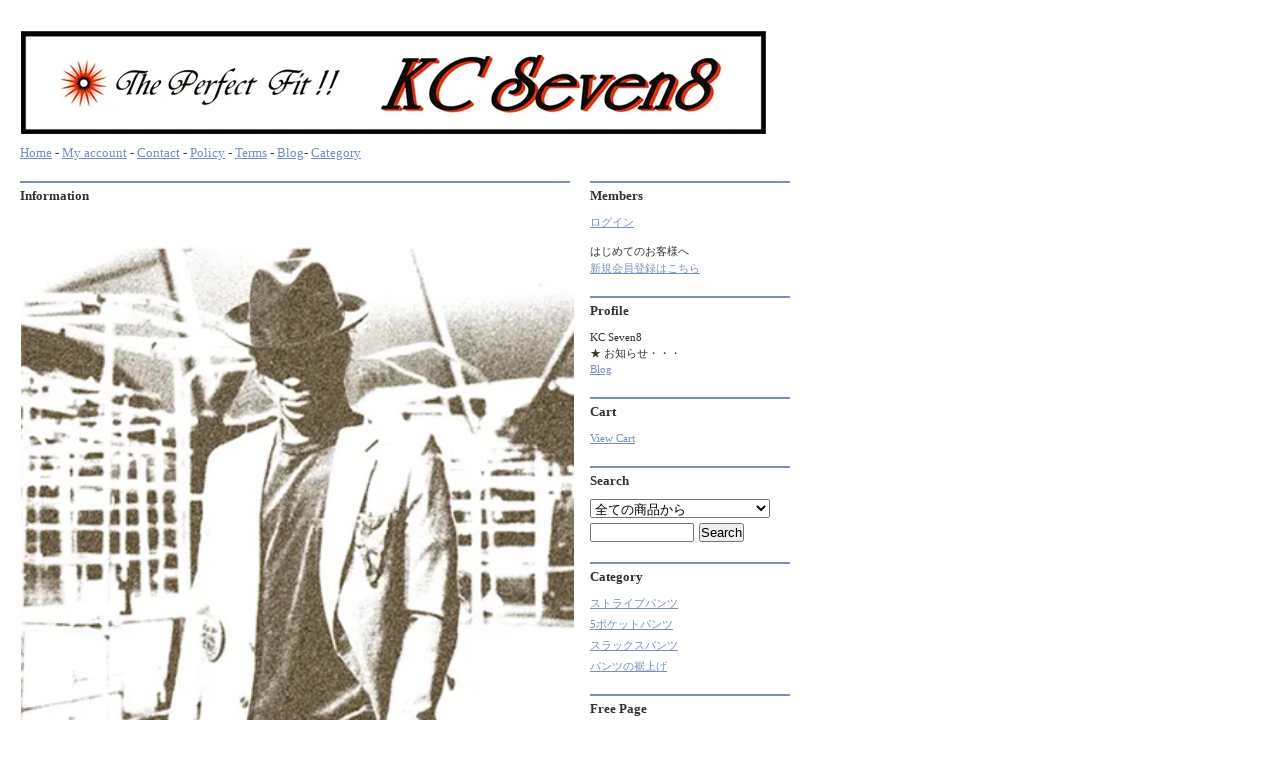

--- FILE ---
content_type: text/html; charset=EUC-JP
request_url: http://kc-seven8.com/
body_size: 4028
content:
<!DOCTYPE html PUBLIC "-//W3C//DTD XHTML 1.0 Transitional//EN" "http://www.w3.org/TR/xhtml1/DTD/xhtml1-transitional.dtd">
<html xmlns:og="http://ogp.me/ns#" xmlns:fb="http://www.facebook.com/2008/fbml" xmlns:mixi="http://mixi-platform.com/ns#" xmlns="http://www.w3.org/1999/xhtml" xml:lang="ja" lang="ja" dir="ltr">
<head>
<meta http-equiv="content-type" content="text/html; charset=euc-jp" />
<meta http-equiv="X-UA-Compatible" content="IE=edge,chrome=1" />
<title>KC Seven8[ケーシー セブンエイト]</title>
<meta name="Keywords" content="kc-seven8,KC Seven8,ケーシーセブンエイト,カスケード,Cascade,岸塚興業,ジャージ素材,ジャージ素材　パンツ,ジャージ素材　スラックス,ジャージ素材　メンズパンツ,メンズ通販,メンズ通販　ジャージ,メンズ通販　ジャージ素材,メンズ通販　ジャージパンツ,パンツ,ファッション,メンズパンツ,メンズファッション,ジャージ,ジャージパンツ,ジャージスラックス,ジャージストライプパンツ,ストライプパンツ,スラックスジャージ,5ポケットパンツ,ファイブポケットパンツ,かっこいいパンツ,かっこいいボトム,ボトム,スタプレ,スタープレス,スタプレスト,スタープレスト,Sta-Prest,Sta Prest,60～70年代,60年代　パンツ,70年代　パンツ,センタープレスト,伸縮性のあるパンツ,カジュアルパンツ,タロン　ファスナー,タロン　ジップ,タロンZIP,股上浅いパンツ,ストレッチパンツ,伸びるパンツ,ラインパンツ,ジャージパンツ,ジャージ,ジャージー,ストライプパンツ,スラックス,ファイブポケットパンツ,5ポケットパンツ,スラックスパンツ,ジャージーパンツ,フォーマル　パンツ,復刻　パンツ,ポリパンツ,ポリパン,ポリエステル,ポリエステルパンツ,ローライズ,ヒップハング,ヒップボーン,ヒップハンガー,ネイビー,ネービー,グリーン,ベージュ,カーキ,ブラウン,光沢,光沢感,伸縮,通気性,裾上げ" />
<meta name="Description" content="スラックス・5PKなど今注目！の【ジャージパンツ】のメンズ通販ならKC Seven8" />
<meta name="Author" content="http://kc-seven8.com/" />
<meta name="Copyright" content="Copyright&copy;   2009 KC Seven8" />
<meta http-equiv="content-style-type" content="text/css" />
<meta http-equiv="content-script-type" content="text/javascript" />
<link rel="stylesheet" href="https://img13.shop-pro.jp/PA01071/825/css/10/index.css?cmsp_timestamp=20111102183944" type="text/css" />

<link rel="alternate" type="application/rss+xml" title="rss" href="http://kc-seven8.com/?mode=rss" />
<link rel="alternate" media="handheld" type="text/html" href="http://kc-seven8.com/" />
<link rel="shortcut icon" href="https://img13.shop-pro.jp/PA01071/825/favicon.ico?cmsp_timestamp=20240523110736" />
<script type="text/javascript" src="//ajax.googleapis.com/ajax/libs/jquery/1.7.2/jquery.min.js" ></script>
<meta property="og:title" content="KC Seven8[ケーシー セブンエイト]" />
<meta property="og:description" content="スラックス・5PKなど今注目！の【ジャージパンツ】のメンズ通販ならKC Seven8" />
<meta property="og:url" content="http://kc-seven8.com" />
<meta property="og:site_name" content="KC Seven8[ケーシー セブンエイト]" />
<script>
  var Colorme = {"page":"top","shop":{"account_id":"PA01071825","title":"KC Seven8[\u30b1\u30fc\u30b7\u30fc \u30bb\u30d6\u30f3\u30a8\u30a4\u30c8]"},"basket":{"total_price":0,"items":[]},"customer":{"id":null}};

  (function() {
    function insertScriptTags() {
      var scriptTagDetails = [];
      var entry = document.getElementsByTagName('script')[0];

      scriptTagDetails.forEach(function(tagDetail) {
        var script = document.createElement('script');

        script.type = 'text/javascript';
        script.src = tagDetail.src;
        script.async = true;

        if( tagDetail.integrity ) {
          script.integrity = tagDetail.integrity;
          script.setAttribute('crossorigin', 'anonymous');
        }

        entry.parentNode.insertBefore(script, entry);
      })
    }

    window.addEventListener('load', insertScriptTags, false);
  })();
</script>
</head>
<body>
<meta name="colorme-acc-payload" content="?st=1&pt=10001&ut=0&at=PA01071825&v=20260127184538&re=&cn=0c7662296c77aaa6dfd5da177b989add" width="1" height="1" alt="" /><script>!function(){"use strict";Array.prototype.slice.call(document.getElementsByTagName("script")).filter((function(t){return t.src&&t.src.match(new RegExp("dist/acc-track.js$"))})).forEach((function(t){return document.body.removeChild(t)})),function t(c){var r=arguments.length>1&&void 0!==arguments[1]?arguments[1]:0;if(!(r>=c.length)){var e=document.createElement("script");e.onerror=function(){return t(c,r+1)},e.src="https://"+c[r]+"/dist/acc-track.js?rev=3",document.body.appendChild(e)}}(["acclog001.shop-pro.jp","acclog002.shop-pro.jp"])}();</script><div id="header">
<h1><a href="./"><img src="https://img13.shop-pro.jp/PA01071/825/PA01071825.jpg?cmsp_timestamp=20240523110736" alt="KC Seven8[ケーシー セブンエイト]" /></a></h1>
<p><big><a href="./">Home</a> - <a href="http://kc-seven8.com/?mode=myaccount">My account</a> - <a href="https://kishico.shop-pro.jp/customer/inquiries/new">Contact</a> - <a href="http://kc-seven8.com/?mode=privacy">Policy</a> - <a href="http://kc-seven8.com/?mode=sk">Terms</a>

 - <a href="http://blog.kc-seven8.com">Blog</a>- <a href="http://kc-seven8.com/?mode=f7">Category</a>

</big></p>
</div>



<div id="main">









<h2>Information</h2>
	<br>

<a href="http://kc-seven8.com/?pid=19256066" target="_blank"><img src="//img13.shop-pro.jp/PA01071/825/etc/top200.jpg?20120112201108" alt="ジャージスラックス（ベージュ）" width=553 height=803></a>
<br><br><span style="font-size:3"><strong>★ 弊社取り扱いブランド<a href="http://cascade-factory.com/" target="_blank">【Cascade（カスケード）】</a> ★</strong></span>
<br>
<img src="//img13.shop-pro.jp/PA01071/825/etc/kcseven-top.jpg?20111102182232" alt="" width=455 height=228 border=0>


<br style="clear: both;">


	<br><a>～～～～～～～～～～～～～～～～～～～～</a><br />
◆現在、お買い上げ商品の3％を東日本大震災の義援金として、寄付させていただいております。<strong><br />
◆”Cascadeの取扱い店舗（<a href="http://kc-seven8.com/?mode=f3">渋谷</a>・<a href="http://kc-seven8.com/?mode=f4">福岡</a>）”情報をUPしました！</span><br />
◆弊社商品に限り<a href="http://kc-seven8.com/?pid=22605645">「パンツの裾上げ」</a>はじめました！<br />
◆<a href="http://kc-seven8.com/?mode=f5">【ご注文時のお支払い（クロネコwebコレクト）】、【お届け時の代金引換（宅急便コレクト）】</a>の利用が可能になりましたので、現金以外にもクレジットカードや電子マネーなどでもお支払いただけます。</strong><br />
<br />
<span style="font-size:2">☆☆ 弊社ホームページ KC Seven8を ご覧いただきありがとうございます ☆☆</span><br><br><br><br />

</div>



<div id="side">
	<div class="side_in">

	
			<h2>Members</h2>
					<div id="btn_members_login">
				<a href="http://kc-seven8.com/?mode=login&shop_back_url=http%3A%2F%2Fkc-seven8.com%2F">ログイン</a>
			</div>
						<div id="btn_members_signup">
				<span>はじめてのお客様へ</span>
				<a href="https://kishico.shop-pro.jp/customer/signup/new">新規会員登録はこちら</a>
			</div>
							
	

	
			<h2>Profile</h2>
				KC Seven8<br />
		★ お知らせ・・・<br />
		<a href="http://blog.kc-seven8.com">Blog</a>		

	
	<h2>Cart</h2>
	<ul>
			</ul>
	<a href="https://kishico.shop-pro.jp/cart/proxy/basket?shop_id=PA01071825&shop_domain=kc-seven8.com">View Cart</a>
	

	
	<h2>Search</h2>
	<form action="http://kc-seven8.com/" method="GET" id="search">
		<input type="hidden" name="mode" value="srh" />
		<select name="cid" style="width:180px;">
		<option value="">全ての商品から</option>
				<option value="727940,0">ストライプパンツ</option>
				<option value="525438,0">5ポケットパンツ</option>
				<option value="727939,0">スラックスパンツ</option>
				<option value="727944,0">パンツの裾上げ</option>
				</select>
		<input type="text" name="keyword" style="margin:5px 5px 0px 0px;width:100px;"><input type="submit" value="Search" />
	</form>
	

	
		

	
		

	
	<h2>Category</h2>
	<ul>
					<li>
			<a href="http://kc-seven8.com/?mode=cate&cbid=727940&csid=0">ストライプパンツ
			</a>
			</li>
					<li>
			<a href="http://kc-seven8.com/?mode=cate&cbid=525438&csid=0">5ポケットパンツ
			</a>
			</li>
					<li>
			<a href="http://kc-seven8.com/?mode=cate&cbid=727939&csid=0">スラックスパンツ
			</a>
			</li>
					<li>
			<a href="http://kc-seven8.com/?mode=cate&cbid=727944&csid=0">パンツの裾上げ
			</a>
			</li>
			</ul>
	
		
	

	
		

	
	
		<h2>Free Page</h2>
		<ul>
						<li><a href="http://kc-seven8.com/?mode=f1">サイトマップ</a></li>
						<li><a href="http://kc-seven8.com/?mode=f3">◆【渋谷店舗（NUTS）情報】</a></li>
						<li><a href="http://kc-seven8.com/?mode=f4">◆【福岡店舗（jour）情報】</a></li>
						<li><a href="http://kc-seven8.com/?mode=f5">◆【お支払い方法】</a></li>
						<li><a href="http://kc-seven8.com/?mode=f6">◆【配送方法・送料】</a></li>
					</ul>
		

	
	
			<h2>Mail Magazine</h2>
		<ul>
			<li><a href="https://kishico.shop-pro.jp/customer/newsletter/subscriptions/new">メルマガ登録・解除はこちら</a></li>
		</ul>
		

	
	<h2>Feeds</h2>
	<a href="http://kc-seven8.com/?mode=rss">RSS</a> - <a href="http://kc-seven8.com/?mode=atom">ATOM</a>
	

	</div>
</div>



<div id="footer">
Copyright&copy; 2009 KC Seven8
</div>
<script type="text/javascript" src="http://kc-seven8.com/js/cart.js" ></script>
<script type="text/javascript" src="http://kc-seven8.com/js/async_cart_in.js" ></script>
<script type="text/javascript" src="http://kc-seven8.com/js/product_stock.js" ></script>
<script type="text/javascript" src="http://kc-seven8.com/js/js.cookie.js" ></script>
<script type="text/javascript" src="http://kc-seven8.com/js/favorite_button.js" ></script>
</body></html>